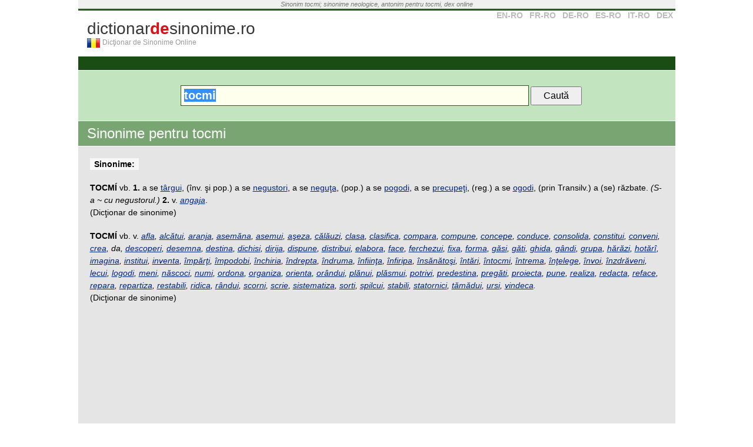

--- FILE ---
content_type: text/html; charset=UTF-8
request_url: https://www.dictionardesinonime.ro/?c=tocmi
body_size: 4059
content:
<!DOCTYPE html PUBLIC "-//W3C//DTD XHTML 1.0 Transitional//EN" "http://www.w3.org/TR/xhtml1/DTD/xhtml1-transitional.dtd">
<html xmlns="http://www.w3.org/1999/xhtml" xml:lang="en" lang="en" dir="ltr">
<head>

<title>Sinonime tocmi</title>

<meta name="keywords" content="tocmi, dictionar, roman, online, ro, sinonime" />
<meta name="description" content="Ce sinonime are tocmi? Găseşte toate sinonimele şi antonimele lui tocmi în acest dictionar explicativ al limbii române" />
<meta http-equiv="Content-Type" content="text/html; charset=utf-8" />


<link rel="search" type="application/opensearchdescription+xml" title="dictionardesinonime.ro" href="/search.xml" />

<link rel="stylesheet" href="https://www.dictionardesinonime.ro/static/css/main.css" />
<link rel='shortcut icon' href='/favicon.ico' type='image/x-icon' />
<link rel="apple-touch-icon" href="/apple-touch-icon.png">


<meta name="viewport" content="width=device-width, initial-scale=1.0" />
<!-- HTML5 Shim and Respond.js IE8 support of HTML5 elements and media queries -->
<!--[if lt IE 9]>
  <script src="https://oss.maxcdn.com/libs/html5shiv/3.7.0/html5shiv.js"></script>
  <script src="https://oss.maxcdn.com/libs/respond.js/1.4.2/respond.min.js"></script>
<![endif]-->


<script async src="//pagead2.googlesyndication.com/pagead/js/adsbygoogle.js"></script>
<script>
     (adsbygoogle = window.adsbygoogle || []).push({
          google_ad_client: "ca-pub-7125703614177068",
          enable_page_level_ads: true
     });
</script>

</head>

<body>


<div align="center">

<div id="container">
	<div id="top_text">
    	<i>
			Sinonim tocmi; sinonime neologice, antonim pentru tocmi, dex online        </i>
    </div>		
	<!--<div align="center" id="container_top_banner"></div>-->
	<div id="top_line"></div>	
	<div id="top_select_dic">
		<a rel='nofollow' title='Dicţionar Englez' href='https://www.dictionarenglez.ro/'>EN-RO</a>
		<a rel='nofollow' title='Dicţionar Francez' href='https://www.dictionarfrancez.ro/'>FR-RO</a>
		<a rel='nofollow' title='Dicţionar German' href='https://www.dictionargerman.ro/'>DE-RO</a>
		<a rel='nofollow' title='Dicţionar Spaniol' href='https://www.dictionarspaniol.ro/'>ES-RO</a>
		<a rel='nofollow' title='Dicţionar Italian' href='https://www.dictionaritalian.ro/'>IT-RO</a>
		<a rel='nofollow' title='Dicţionar Român' href='https://www.dictionarroman.ro/'>DEX</a>
	</div>

    <div id="logo">
		<a id="link_logo" href="https://www.dictionardesinonime.ro/" title="Dicţionar de Sinonime Online">dictionar<b>de</b>sinonime.ro</a><br />
        <a href="https://www.dictionardesinonime.ro/"><div id="logo_flag" title=""></div></a>
        <div id='subtitle'>Dicţionar de Sinonime Online</div>
        <div style="clear:both"></div>
    </div>
	<div style="clear:both"></div>
	
	<div id="container_right">	
		<div class='box_right other_dicts'>
			<select name="dest" id="select_dest" onchange="if(this.value!='') window.location='http://'+this.value;">
				<option value="">Alte dicţionare</option>
				<option value="www.dictionarenglez.ro/">Dicţionar Englez</option>			
				<option value="www.dictionarfrancez.ro/">Dicţionar Francez</option>            
				<option value="www.dictionargerman.ro">Dicţionar German</option>            
				<option value="www.dictionarspaniol.ro">Dicţionar Spaniol</option>
				<option value="www.dictionaritalian.ro">Dicţionar Italian</option>
				<option value="www.dictionarroman.ro">Dicţionar Român</option>
			</select>
			<div style='clear:both'></div>
		</div>
		
		<div class='box_right'>
			<a target='_blank' rel='nofollow' href='https://www.jobrapid.ro'><b style='font-size:18px'>jobRapid.ro</b><br />Locuri de muncă rapid şi eficient</a>
		</div>
		
		<div class="box_right ad_right" style='padding:0'>
			

			
			<a href="https://www.fluent.ro" rel='nofollow'><img src="img/banner-side.jpg" border=0></a>
		</div>
		
		
	</div>

<div id="container_main">	
        
     <div id="bar_action_links">
        <div id="cont_action_links">
                    </div>
            
        <!--<a href="#" id="b_add" title="Adaugă un cuvânt" style="color:#FF0">Adaugă Traducere</a>-->
     	<div style="clear:both"></div>
     </div>
        
     <div id='container_propune'></div>

	 
				
     <div id="form_container" style="padding: 25px 0;">          
        <form style="width: auto" name="form_search" id="form_search" method='get' action="https://www.dictionardesinonime.ro/" name="formDict" onsubmit="if(document.getElementById('input_text').value=='') return false;">
            <input placeholder="caută cuvânt" style="padding: 5px; width: 580px;" id="input_text" class="search_box" type="text" name="c" value="tocmi" />
        	<input style="padding: 5px 20px;" type="submit" value="Caută" />
        </form>                
	<!--        
	<span id="the_bubble_container"></span>
	-->
    	<div style="clear:both"></div>
    </div>   
	

 
    
    <div id="dic_response">
        <a href="#" id="dic_response_close_btn" title="'.$print_words[30][$lang].'"></a>
        <div id="dic_response_message"></div>
        <div style="clear:both"></div>
    </div>	      
      
    
	<div id="content">  
    
    
 
    	

<div id='container_word'>
	<h1 class='title_word'>
		Sinonime pentru tocmi	</h1>
	
		
	<Div style='clear:both'></div>
</div>
<div class="content_page_simple">


<b class='title_sin'>Sinonime:</b> <br /><br /><span class="def" ><b>TOCMÍ</b> vb. <b>1.</b> a se <a href='https://www.dictionardesinonime.ro/?c=târgui'>târgui</a>, (înv. şi pop.) a se <a href='https://www.dictionardesinonime.ro/?c=negustori'>negustori</a>, a se <a href='https://www.dictionardesinonime.ro/?c=neguţa'>neguţa</a>, (pop.) a se <a href='https://www.dictionardesinonime.ro/?c=pogodi'>pogodi</a>, a se <a href='https://www.dictionardesinonime.ro/?c=precupeţi'>precupeţi</a>, (reg.) a se <a href='https://www.dictionardesinonime.ro/?c=ogodi'>ogodi</a>, (prin Transilv.) a (se) răzbate. <i>(S-a ~ cu negustorul.)</i> <b>2.</b> v. <i><a href='https://www.dictionardesinonime.ro/?c=angaja'>angaja</a></i>.</span> <br />(Dicţionar de sinonime)<br /><br /><span class="def" ><b>TOCMÍ</b> vb. v. <i><a href='https://www.dictionardesinonime.ro/?c=afla'>afla</a>, <a href='https://www.dictionardesinonime.ro/?c=alcătui'>alcătui</a>, <a href='https://www.dictionardesinonime.ro/?c=aranja'>aranja</a>, <a href='https://www.dictionardesinonime.ro/?c=asemăna'>asemăna</a>, <a href='https://www.dictionardesinonime.ro/?c=asemui'>asemui</a>, <a href='https://www.dictionardesinonime.ro/?c=aşeza'>aşeza</a>, <a href='https://www.dictionardesinonime.ro/?c=călăuzi'>călăuzi</a>, <a href='https://www.dictionardesinonime.ro/?c=clasa'>clasa</a>, <a href='https://www.dictionardesinonime.ro/?c=clasifica'>clasifica</a>, <a href='https://www.dictionardesinonime.ro/?c=compara'>compara</a>, <a href='https://www.dictionardesinonime.ro/?c=compune'>compune</a>, <a href='https://www.dictionardesinonime.ro/?c=concepe'>concepe</a>, <a href='https://www.dictionardesinonime.ro/?c=conduce'>conduce</a>, <a href='https://www.dictionardesinonime.ro/?c=consolida'>consolida</a>, <a href='https://www.dictionardesinonime.ro/?c=constitui'>constitui</a>, <a href='https://www.dictionardesinonime.ro/?c=conveni'>conveni</a>, <a href='https://www.dictionardesinonime.ro/?c=crea'>crea</a>, da, <a href='https://www.dictionardesinonime.ro/?c=descoperi'>descoperi</a>, <a href='https://www.dictionardesinonime.ro/?c=desemna'>desemna</a>, <a href='https://www.dictionardesinonime.ro/?c=destina'>destina</a>, <a href='https://www.dictionardesinonime.ro/?c=dichisi'>dichisi</a>, <a href='https://www.dictionardesinonime.ro/?c=dirija'>dirija</a>, <a href='https://www.dictionardesinonime.ro/?c=dispune'>dispune</a>, <a href='https://www.dictionardesinonime.ro/?c=distribui'>distribui</a>, <a href='https://www.dictionardesinonime.ro/?c=elabora'>elabora</a>, <a href='https://www.dictionardesinonime.ro/?c=face'>face</a>, <a href='https://www.dictionardesinonime.ro/?c=ferchezui'>ferchezui</a>, <a href='https://www.dictionardesinonime.ro/?c=fixa'>fixa</a>, <a href='https://www.dictionardesinonime.ro/?c=forma'>forma</a>, <a href='https://www.dictionardesinonime.ro/?c=găsi'>găsi</a>, <a href='https://www.dictionardesinonime.ro/?c=găti'>găti</a>, <a href='https://www.dictionardesinonime.ro/?c=ghida'>ghida</a>, <a href='https://www.dictionardesinonime.ro/?c=gândi'>gândi</a>, <a href='https://www.dictionardesinonime.ro/?c=grupa'>grupa</a>, <a href='https://www.dictionardesinonime.ro/?c=hărăzi'>hărăzi</a>, <a href='https://www.dictionardesinonime.ro/?c=hotărî'>hotărî</a>, <a href='https://www.dictionardesinonime.ro/?c=imagina'>imagina</a>, <a href='https://www.dictionardesinonime.ro/?c=institui'>institui</a>, <a href='https://www.dictionardesinonime.ro/?c=inventa'>inventa</a>, <a href='https://www.dictionardesinonime.ro/?c=împărţi'>împărţi</a>, <a href='https://www.dictionardesinonime.ro/?c=împodobi'>împodobi</a>, <a href='https://www.dictionardesinonime.ro/?c=închiria'>închiria</a>, <a href='https://www.dictionardesinonime.ro/?c=îndrepta'>îndrepta</a>, <a href='https://www.dictionardesinonime.ro/?c=îndruma'>îndruma</a>, <a href='https://www.dictionardesinonime.ro/?c=înfiinţa'>înfiinţa</a>, <a href='https://www.dictionardesinonime.ro/?c=înfiripa'>înfiripa</a>, <a href='https://www.dictionardesinonime.ro/?c=însănătoşi'>însănătoşi</a>, <a href='https://www.dictionardesinonime.ro/?c=întări'>întări</a>, <a href='https://www.dictionardesinonime.ro/?c=întocmi'>întocmi</a>, <a href='https://www.dictionardesinonime.ro/?c=întrema'>întrema</a>, <a href='https://www.dictionardesinonime.ro/?c=înţelege'>înţelege</a>, <a href='https://www.dictionardesinonime.ro/?c=învoi'>învoi</a>, <a href='https://www.dictionardesinonime.ro/?c=înzdrăveni'>înzdrăveni</a>, <a href='https://www.dictionardesinonime.ro/?c=lecui'>lecui</a>, <a href='https://www.dictionardesinonime.ro/?c=logodi'>logodi</a>, <a href='https://www.dictionardesinonime.ro/?c=meni'>meni</a>, <a href='https://www.dictionardesinonime.ro/?c=născoci'>născoci</a>, <a href='https://www.dictionardesinonime.ro/?c=numi'>numi</a>, <a href='https://www.dictionardesinonime.ro/?c=ordona'>ordona</a>, <a href='https://www.dictionardesinonime.ro/?c=organiza'>organiza</a>, <a href='https://www.dictionardesinonime.ro/?c=orienta'>orienta</a>, <a href='https://www.dictionardesinonime.ro/?c=orândui'>orândui</a>, <a href='https://www.dictionardesinonime.ro/?c=plănui'>plănui</a>, <a href='https://www.dictionardesinonime.ro/?c=plăsmui'>plăsmui</a>, <a href='https://www.dictionardesinonime.ro/?c=potrivi'>potrivi</a>, <a href='https://www.dictionardesinonime.ro/?c=predestina'>predestina</a>, <a href='https://www.dictionardesinonime.ro/?c=pregăti'>pregăti</a>, <a href='https://www.dictionardesinonime.ro/?c=proiecta'>proiecta</a>, <a href='https://www.dictionardesinonime.ro/?c=pune'>pune</a>, <a href='https://www.dictionardesinonime.ro/?c=realiza'>realiza</a>, <a href='https://www.dictionardesinonime.ro/?c=redacta'>redacta</a>, <a href='https://www.dictionardesinonime.ro/?c=reface'>reface</a>, <a href='https://www.dictionardesinonime.ro/?c=repara'>repara</a>, <a href='https://www.dictionardesinonime.ro/?c=repartiza'>repartiza</a>, <a href='https://www.dictionardesinonime.ro/?c=restabili'>restabili</a>, <a href='https://www.dictionardesinonime.ro/?c=ridica'>ridica</a>, <a href='https://www.dictionardesinonime.ro/?c=rândui'>rândui</a>, <a href='https://www.dictionardesinonime.ro/?c=scorni'>scorni</a>, <a href='https://www.dictionardesinonime.ro/?c=scrie'>scrie</a>, <a href='https://www.dictionardesinonime.ro/?c=sistematiza'>sistematiza</a>, <a href='https://www.dictionardesinonime.ro/?c=sorti'>sorti</a>, <a href='https://www.dictionardesinonime.ro/?c=spilcui'>spilcui</a>, <a href='https://www.dictionardesinonime.ro/?c=stabili'>stabili</a>, <a href='https://www.dictionardesinonime.ro/?c=statornici'>statornici</a>, <a href='https://www.dictionardesinonime.ro/?c=tămădui'>tămădui</a>, <a href='https://www.dictionardesinonime.ro/?c=ursi'>ursi</a>, <a href='https://www.dictionardesinonime.ro/?c=vindeca'>vindeca</a>.</i></span> <br />(Dicţionar de sinonime)<br /><br />

							<div class="rec_body">
								<script async src="//pagead2.googlesyndication.com/pagead/js/adsbygoogle.js"></script>
<!-- DS BODY -->
<ins class="adsbygoogle"
     style="display:block"
     data-ad-client="ca-pub-7125703614177068"
     data-ad-slot="6826534555"
     data-ad-format="auto"></ins>
<script>
(adsbygoogle = window.adsbygoogle || []).push({});
</script>
							</div>

						<br/>Vezi definiția lui <a href='https://www.dictionarroman.ro/?c=tocmi'>tocmi în DEX pe dictionarroman.ro</a>
	<div style='clear:both'></div>

</div>
 

        </div> <!-- content -->



        
        <script type="text/javascript">
            

            var html = "<div class='the-content'>\
            <a class='the-title' href='https://www.fluent.ro' rel='nofollow'>Vrei să înveţi limba engleză?</a>\
                <a class='the-description' href='https://www.fluent.ro' rel='nofollow'>\
                    Te-ai săturat să încerci \"metode minune\" care nu funcţionează?\
                    Fluent.ro te ajută să înveţi cu adevărat limba engleză prin singura metodă posibilă: muncă şi atenţie\
                </a>\
            <a class='the-button' href='https://www.fluent.ro' rel='nofollow'>Învaţă acum</a>\
        </div>";

            document.write(html);


        </script>

        

        




	<div id="footer">
    	<div id="footer_menu">
			<a href="http://vorbesc.ro/limba-romana">Forum gramatică</a> |             
	            
	            <a href="#" onclick="javascript:bookmark(' - tocmi', 'https://www.dictionardesinonime.ro/?c=tocmi')" title="Reţine această pagină">Reţine</a>  
                        |
            <a href="https://www.dictionardesinonime.ro/curs-de-limba-engleza-online">Curs de limba engleză</a>
        </div>
		&nbsp;&copy; 2025 <strong>dictionardesinonime.ro</strong> - <a href="tsc.php">Termeni şi Condiţii de Utilizare</a>



		<span style='font-size:10px;color:#ccc; text-align:left'>1q - 0.004s</span>
		<div style="clear:both"></div>
	</div>





</div> <!-- container_right -->

<div style="clear:both"></div>

</div> <!-- container -->


</div> <!-- div align='center' -->



<script type="text/javascript">
	var lang = 0;
	var SITE_URL = "https://www.dictionardesinonime.ro/";
	var SITE_URL_SHORT = "dictionardesinonime.ro";
</script>

<script type="text/javascript" src="https://ajax.googleapis.com/ajax/libs/jquery/1.3.2/jquery.min.js"></script>
<!--<script type="text/javascript" src="http://static.dictionarfrancez.ro/js/jquery.min.js"></script>-->

<!--<script type="text/javascript" src="http://ajax.googleapis.com/ajax/libs/jquery/1.3.2/jquery.min.js"></script>-->
<!--<script type="text/javascript" src="http://static.dictionarfrancez.ro/js/main.compressed.js"></script>-->
<script type="text/javascript" src="https://www.dictionardesinonime.ro//static/js/main.js"></script>



<style type="text/css">
.cc_container {
    padding: 5px 30px 5px !important;
}
.cc_container .cc_message {
    font-size: .9em !important;
}
</style>








<!-- Start of StatCounter Code -->
<script type="text/javascript">
var sc_project=5375103;
var sc_invisible=1;
var sc_partition=48;
var sc_click_stat=1;
var sc_security="306f799e";
</script>

<script type="text/javascript"
src="https://www.statcounter.com/counter/counter.js"></script>
<!-- End of StatCounter Code -->

<script type="text/javascript">
var gaJsHost = (("https:" == document.location.protocol) ? "https://ssl." : "http://www.");
document.write(unescape("%3Cscript src='" + gaJsHost + "google-analytics.com/ga.js' type='text/javascript'%3E%3C/script%3E"));
</script>
<script type="text/javascript">
try {
var pageTracker = _gat._getTracker("UA-363589-9");
pageTracker._trackPageview();
} catch(err) {}</script>

</body>
</html>


--- FILE ---
content_type: text/html; charset=utf-8
request_url: https://www.google.com/recaptcha/api2/aframe
body_size: 266
content:
<!DOCTYPE HTML><html><head><meta http-equiv="content-type" content="text/html; charset=UTF-8"></head><body><script nonce="sUcn3uNfCmuCneEf3P6PTQ">/** Anti-fraud and anti-abuse applications only. See google.com/recaptcha */ try{var clients={'sodar':'https://pagead2.googlesyndication.com/pagead/sodar?'};window.addEventListener("message",function(a){try{if(a.source===window.parent){var b=JSON.parse(a.data);var c=clients[b['id']];if(c){var d=document.createElement('img');d.src=c+b['params']+'&rc='+(localStorage.getItem("rc::a")?sessionStorage.getItem("rc::b"):"");window.document.body.appendChild(d);sessionStorage.setItem("rc::e",parseInt(sessionStorage.getItem("rc::e")||0)+1);localStorage.setItem("rc::h",'1763044951423');}}}catch(b){}});window.parent.postMessage("_grecaptcha_ready", "*");}catch(b){}</script></body></html>

--- FILE ---
content_type: application/javascript
request_url: https://www.dictionardesinonime.ro//static/js/main.js
body_size: 8534
content:
var print_words = new Array();
print_words[0] = ['Propune modificare', 'modification'];
print_words[1] = ['Propune modificarea traducerii', ''];
print_words[2] = ['Propune ştergere', 'sterger'];
print_words[3] = ['Propune ştergerea traducerii', ''];
print_words[4] = ['Mulţumim, traducerea a fost înregistrată cu succes şi va apărea pe site după revizuire.', ''];
print_words[5] = ['Multumim, propunerea de ştergere a fost înregistrată cu succes şi va fi valabilă pe site după revizuire.', ''];
print_words[6] = ['Propune o revizuire a traducerii (inclusiv modificarea accentelor/diacriticelor)', ''];
print_words[7] = ['Propune o traducere nouă', ''];
print_words[8] = ['Franceză', ''];
print_words[9] = ['Română', ''];
print_words[10] = ['Trimite', ''];
print_words[11] = ['Anulează', ''];
print_words[12] = ['Motivul ştergerii', ''];
print_words[13] = ['dublură', ''];
print_words[14] = ['conţinut indecent', ''];
print_words[15] = ['traducere greşită', ''];
print_words[16] = ['altele', ''];
print_words[17] = ['Alte menţiuni: (opţional)', ''];
print_words[18] = ['Apasă CTRL-D (Firefox & Netscape) sau CTRL-T (Opera) pentru a reţine pagina', ''];
print_words[19] = ['Dicţionar francez român', ''];
print_words[20] = ['- este necesar să completaţi toate câmpurile.\n', ''];
print_words[21] = ['- adresele de e-mail trebuiesc completate corect.\n', ''];
print_words[22] = [' trebuie sa contina un numar.\n', ''];
print_words[23] = [' trebuie să conţină un număr între ', ''];
print_words[24] = [' şi ', ''];
print_words[25] = ['.\n', ''];
print_words[26] = ["Introduceti adresa de email", ''];


function addslashes(str) {
	str=str.replace(/\\/g,'\\\\');
	str=str.replace(/\'/g,'\\\'');
	str=str.replace(/\"/g,'\\"');
	str=str.replace(/\0/g,'\\0');
	return str;
}
function stripslashes(str) {
	str=str.replace(/\\'/g,'\'');
	str=str.replace(/\\"/g,'"');
	str=str.replace(/\\0/g,'\0');
	str=str.replace(/\\\\/g,'\\');
	return str;
}

function bookmark(title, url)
{
	title = print_words[19][lang] + title;
	
	if(url=="") 
		url = SITE_URL;
	
	if ((navigator.appName == "Microsoft Internet Explorer") && (parseInt(navigator.appVersion) >= 4)) {
		window.external.AddFavorite(url, title);
	} else {
		alert(print_words[18][lang]);
	}
}

function check_newsletter_form() {
	if(document.getElementById('email').value=='' || document.getElementById('email').value==null || document.getElementById('email').value.indexOf(".")<2  || document.getElementById('email').value.indexOf("@")<0) {
		alert(print_words[26][lang]);
		document.getElementById('email').focus();
		return false;
	}	
	return true;
}

var focused = true;
var search_focused = false;

function transform_text(keyword) {
	$(document).ready(function() {		
		$('table#table_def tr').each(function() {
											  
			$(this).children("td.td_cont").dblclick(function() {
				var this_text = "";

				if($(this).children("div.hidden").html()==null)
					this_text = $(this).parents("tr").find('div.hidden_lng_2').html();
				else
					this_text = $(this).children('div.hidden_lng_1').html();
				
				window.location= SITE_URL+"?c="+this_text;
			});
		});
    });
}



var $_GET = {};
document.location.search.replace(/\??(?:([^=]+)=([^&]*)&?)/g, function () {
    function decode(s) {
        return decodeURIComponent(s).replace(/\+/g, " ");
    }

    $_GET[decode(arguments[1])] = decode(arguments[2]);
});
transform_text($_GET["c"]);



function send_modif(action) {
	switch(action) {
		case 'edit':
			$.post(SITE_URL+'ajax_handle.php', {
				action: action,
				dic_id_original: $('input#dic_word_id').val(),
				dic_lng_1: $('input#dic_from').val(),
				dic_lng_2: $('input#dic_to').val()
			}, function() {
				//alert('Your data has been saved: ' + $('#dic_from').val());
				$("div#dic_response_message").html(print_words[4][lang]);
				$("div#dic_response").slideDown('normal');
			});
		break;
		
		case 'delete':
			$.post(SITE_URL+'ajax_handle.php', {
				action: action,
				dic_id_original: $('input#dic_word_id').val(),
				dic_comment: $('textarea#dic_comment').val(),
				dic_motiv: $('select#dic_motiv').val()
			}, function() {
				//alert('Your data has been saved: ' + $('#dic_from').val());
				$("div#dic_response_message").html(print_words[5][lang]);
				$("div#dic_response").slideDown('normal');
			});
		break;
	}
	
	hide_containers();
	return false;
}

var the_bubble = "<div id=\"bubbleInfo\" class=\"bubbleInfo\">"+
                
                    "<div id=\"trigger\" class=\"link_dia_cont\">"+    
                        "<a href=\"javascript:;\" onclick=\"ins_el('ă')\">ă</a>"+
                        "<a href=\"javascript:;\" onclick=\"ins_el('î')\">î</a>"+
                        "<a href=\"javascript:;\" onclick=\"ins_el('â')\">â</a>"+
                        "<a href=\"javascript:;\" onclick=\"ins_el('ş')\">ş</a>"+
                        "<a href=\"javascript:;\" onclick=\"ins_el('ţ')\">ţ</a>"+
                        "<a href=\"javascript:;\">...</a>"+
                    "</div>"+
                   
                    "<div id=\"popup\" class=\"popup\">"+
                       "<span class=\"link_dia_cont\">"+
                            "<a href=\"javascript:;\" onclick=\"ins_el('à')\">à</a>"+
                            "<a href=\"javascript:;\" onclick=\"ins_el('ä')\">ä</a>"+
                            "<a href=\"javascript:;\" onclick=\"ins_el('æ')\">æ</a>"+
                            "<a href=\"javascript:;\" onclick=\"ins_el('ç')\">ç</a>"+
                            "<a href=\"javascript:;\" onclick=\"ins_el('é')\">é</a>"+
                            "<a href=\"javascript:;\" onclick=\"ins_el('è')\">è</a>"+
                            "<a href=\"javascript:;\" onclick=\"ins_el('ê')\">ê</a>"+
                            "<a href=\"javascript:;\" onclick=\"ins_el('ë')\">ë</a>"+
                            "<a href=\"javascript:;\" onclick=\"ins_el('î')\">î</a>"+
                            "<a href=\"javascript:;\" onclick=\"ins_el('ï')\">ï</a>"+
                            "<a href=\"javascript:;\" onclick=\"ins_el('ô')\">ô</a>"+
                            "<a href=\"javascript:;\" onclick=\"ins_el('œ')\">œ</a>"+
                            "<a href=\"javascript:;\" onclick=\"ins_el('ù')\">ù</a>"+
                            "<a href=\"javascript:;\" onclick=\"ins_el('û')\">û</a>"+
                            "<a href=\"javascript:;\" onclick=\"ins_el('ü')\">ü</a>"+
                        "</span>"+
                        "<div style=\"clear:both\"></div>"+
                    "</div>"+
                    
                "</div>";

function cont_tabs_content() {
	return 	"<div id='container_modif_menu'>"+
				"<a href='javascript:;' class='a_modif_active tab_edit' title='"+print_words[1][lang]+"'>"+print_words[0][lang]+"</a> &nbsp; "+
				"<a href='javascript:;' class='tab_del' title='"+print_words[3][lang]+"'>"+print_words[2][lang]+"</a>"+
			"</div><br />"+
			"<div class='container_edit'>edit</div>"+
			"<div class='container_delete'>delete</div>";
}

function form_add_edit(word_id, lng_1, lng_2) {
	var message = "<h3>"+print_words[6][lang]+":</h3>";

	if(word_id=="") {
		message = "<h3>"+print_words[7][lang]+":</h3>";
	}
	
	return "<div class='def_def_edit'>"+
				"<div class='container_modif'>"+		
					message+
					"<form class='form_add_edit' name='form_add_edit'>"+
						"<input type='hidden' id='dic_word_id' name='dic_word_id' value='"+word_id+"' />"+
						
						"<div style='float:left;width:410px'>"+
							"<br /><label for='dic_from' class='float_left'>"+print_words[8][lang]+":</label> <input class='add_edit float_left' type='text' id='dic_from' name='dic_from' value=\""+lng_1+"\" /> "+												
							"<br class='clear' />"+
							"<label for='dic_to' class='float_left'>"+print_words[9][lang]+":</label> <input class='add_edit float_left' type='text' id='dic_to' name='dic_to' value=\""+lng_2+"\" /> "+												
							"<br class='clear' />"+
						"</div>"+
						
						"<div style='float:left;width:130px; margin-top:17px'>"+
						
							"<!--<select id='dic_gender_1' class='float_left' style='width:40px; margin-right:3px; '>"+
									"<option value='0'>-</option>"+
									"<option value='1'>m</option>"+
									"<option value='2'>f</option>"+
									"<option value='3'>n</option>"+
								"</select> -->"+						
							"<div id='bubbleInfo_from' class='bubbleInfo'>"+                
								"<div id='trigger_from' class='link_dia_cont'>"+								 
									"<a href=\"javascript:;\" onclick=\"ins_el('à', '1')\">à</a>"+
									"<a href=\"javascript:;\" onclick=\"ins_el('ä', '1')\">ä</a>"+
									"<a href=\"javascript:;\" onclick=\"ins_el('æ', '1')\">æ</a>"+
									"<a href=\"javascript:;\" onclick=\"ins_el('ç', '1')\">ç</a>"+
									"<a href=\"javascript:;\" onclick=\"ins_el('é', '1')\">é</a>"+
									"<a href='javascript:;'>...</a>"+  
								"</div>"+						  
								"<div style='clear:both'></div>"+
								"<div id='popup_from' class='popup'>"+
								   "<span class='link_dia_cont'>"+
										"<a href=\"javascript:;\" onclick=\"ins_el('à', '1')\">à</a>"+
			                            "<a href=\"javascript:;\" onclick=\"ins_el('ä', '1')\">ä</a>"+
            			                "<a href=\"javascript:;\" onclick=\"ins_el('æ', '1')\">æ</a>"+
			                            "<a href=\"javascript:;\" onclick=\"ins_el('ç', '1')\">ç</a>"+
            			                "<a href=\"javascript:;\" onclick=\"ins_el('é', '1')\">é</a>"+										
										"<a href=\"javascript:;\" onclick=\"ins_el('è', '1')\">è</a>"+
										"<a href=\"javascript:;\" onclick=\"ins_el('ê', '1')\">ê</a>"+
										"<a href=\"javascript:;\" onclick=\"ins_el('ë', '1')\">ë</a>"+
										"<a href=\"javascript:;\" onclick=\"ins_el('î', '1')\">î</a>"+
										"<a href=\"javascript:;\" onclick=\"ins_el('ï', '1')\">ï</a>"+
										"<a href=\"javascript:;\" onclick=\"ins_el('ô', '1')\">ô</a>"+
										"<a href=\"javascript:;\" onclick=\"ins_el('œ', '1')\">œ</a>"+
										"<a href=\"javascript:;\" onclick=\"ins_el('ù', '1')\">ù</a>"+
										"<a href=\"javascript:;\" onclick=\"ins_el('û', '1')\">û</a>"+
										"<a href=\"javascript:;\" onclick=\"ins_el('ü', '1')\">ü</a>"+
										
										"<a href=\"javascript:;\" onclick=\"ins_el('À', '1')\">À</a>"+
										"<a href=\"javascript:;\" onclick=\"ins_el('Â', '1')\">Â</a>"+
										"<a href=\"javascript:;\" onclick=\"ins_el('Æ', '1')\">Æ</a>"+
										"<a href=\"javascript:;\" onclick=\"ins_el('Ç', '1')\">Ç</a>"+
										"<a href=\"javascript:;\" onclick=\"ins_el('È', '1')\">È</a>"+
										"<a href=\"javascript:;\" onclick=\"ins_el('É', '1')\">É</a>"+
										"<a href=\"javascript:;\" onclick=\"ins_el('Ê', '1')\">Ê</a>"+
										"<a href=\"javascript:;\" onclick=\"ins_el('Ë', '1')\">Ë</a>"+
										"<a href=\"javascript:;\" onclick=\"ins_el('Î', '1')\">Î</a>"+
										"<a href=\"javascript:;\" onclick=\"ins_el('Ï', '1')\">Ï</a>"+
										"<a href=\"javascript:;\" onclick=\"ins_el('Ô', '1')\">Ô</a>"+
										"<a href=\"javascript:;\" onclick=\"ins_el('Œ', '1')\">Œ</a>"+
										"<a href=\"javascript:;\" onclick=\"ins_el('Ù', '1')\">Ù</a>"+
										"<a href=\"javascript:;\" onclick=\"ins_el('Û', '1')\">Û</a>"+
										"<a href=\"javascript:;\" onclick=\"ins_el('Ü', '1')\">Ü</a>"+	
										"<a href='javascript:;' onclick='ins_el(\"()\", \"1\")'>()</a>"+
										"<a href='javascript:;' onclick='ins_el(\"[]\", \"1\")'>[]</a>"+
										"<a href='javascript:;' onclick='ins_el(\" ®\", \"1\")'>®</a>"+
										"<a href='javascript:;' onclick='ins_el(\" ™\", \"1\")'>™</a>"+
										"<a href='javascript:;' onclick='ins_el(\"[fig.]\", \"1\")'>[fig.]</a>"+
										"<a href='javascript:;' onclick='ins_el(\"[arh.]\", \"1\")'>[arh.]</a>"+
										"<a href='javascript:;' onclick='ins_el(\"[reg.]\", \"1\")'>[reg.]</a>"+
										"<a href='javascript:;' onclick='ins_el(\"[poet.]\", \"1\")'>[poet.]</a>"+
										"<a href='javascript:;' onclick='ins_el(\"[col.]\", \"2\")'>[col.]</a>"+
									"</span>"+
									"<div style='clear:both'></div>"+
								"</div>"+
							"</div>"+
							"<br class='clear' />"+
							
							"<!--<select id='dic_gender_2' class='float_left' style='width:40px; margin-right:3px; '>"+
									"<option value='0'>-</option>"+
									"<option value='1'>m</option>"+
									"<option value='2'>f</option>"+
									"<option value='3'>n</option>"+
								"</select> -->"+	
							"<div id='bubbleInfo_to' class='bubbleInfo' style='margin-top:5px'>"+
								"<div id='trigger_to' class='link_dia_cont'>"+          
										"<a href='javascript:;' onclick='ins_el(\"ă\", \"2\")'>ă</a>"+
										"<a href='javascript:;' onclick='ins_el(\"î\", \"2\")'>î</a>"+  
										"<a href='javascript:;' onclick='ins_el(\"â\", \"2\")'>â</a>"+  
										"<a href='javascript:;' onclick='ins_el(\"ş\", \"2\")'>ş</a>"+  
										"<a href='javascript:;' onclick='ins_el(\"ţ\", \"2\")'>ţ</a>"+
									"<a href='javascript:;'>...</a>"+  
								"</div>"+						  
								"<div style='clear:both'></div>"+
								"<div id='popup_to' class='popup'>"+
								   "<span class='link_dia_cont'>"+									
										"<a href='javascript:;' onclick='ins_el(\"Ă\", \"2\")'>Ă</a>"+
										"<a href='javascript:;' onclick='ins_el(\"Î\", \"2\")'>Î</a>"+  
										"<a href='javascript:;' onclick='ins_el(\"Ş\", \"2\")'>Ş</a>"+  
										"<a href='javascript:;' onclick='ins_el(\"Ţ\", \"2\")'>Ţ</a>"+  
										"<a href='javascript:;' onclick='ins_el(\"()\", \"2\")'>()</a>"+
										"<a href='javascript:;' onclick='ins_el(\"[]\", \"2\")'>[]</a>"+
										"<a href='javascript:;' onclick='ins_el(\" ®\", \"2\")'>®</a>"+
										"<a href='javascript:;' onclick='ins_el(\" ™\", \"2\")'>™</a>"+
										"<a href='javascript:;' onclick='ins_el(\"[fig.]\", \"2\")'>[fig.]</a>"+
										"<a href='javascript:;' onclick='ins_el(\"[arh.]\", \"2\")'>[arh.]</a>"+
										"<a href='javascript:;' onclick='ins_el(\"[reg.]\", \"2\")'>[reg.]</a>"+
										"<a href='javascript:;' onclick='ins_el(\"[poet.]\", \"2\")'>[poet.]</a>"+
										"<a href='javascript:;' onclick='ins_el(\"[col.]\", \"2\")'>[col.]</a>"+
									"</span>"+
									"<div style='clear:both'></div>"+
								"</div>"+
							"</div>"+
						
						"</div>"+
						"<br class='clear' />"+
						
						"<!--<label for='dic_class' class='float_left'>(Opţional):</label>"+ 
							"<select id='dic_class' style='width:150px;'>"+
								"<option value=''>Tipul</option>"+
								"<option value='phrase'>Frază (expresie)</option>"+
								"<option value='noun'>substantiv (subst.)</option>"+
								"<option value='verb'>verb (vb.)</option>"+
								"<option value='adjective'>adjectiv (adj.)</option>"+
								"<option value='adverb'>adverb (adv.)</option>"+
								"<option value='pronoun'>pronume (pron.)</option>"+
								"<option value='prefix'>prefix (pref.)</option>"+
								"<option value='article'>articol (art.)</option>"+
								"<option vaule='conjunction'>conjuncţie (conj.)</option>"+
								"<option value='preposition'>prepoziţie (prep.)</option>"+
								"<option value='interjection'>interjecţie (interj.)</option>"+
							"</select> &nbsp; "+
						"<input type='checkbox' id='dic_number' /> <label for='dic_number'>Plural</label>"+						
						"<br class='clear' /><br />"+		
						"<label for='dic_comment' class='float_left'>Comentariu: (Opţional)</label> <textarea class='float_left' id='dic_comment'></textarea><br class='clear' /><br />-->"+
						"<br /><input type='button' onclick='javascript:send_modif(\"edit\")' value='"+print_words[10][lang]+"'> "+
						"<input type='button' onclick='javascript:hide_containers();' value='"+print_words[11][lang]+"'>"+
					"</form>"+
				"</div>"+
			"</div>";
}

function form_delete(word_id) {
	return "<div class='def_def_edit'>"+			
				"<div class='container_modif'>"+
					"<h3>Propune ştergerea traducerii:</h3>"+	
					"<form class='form_add_edit'>"+
						"<input type='hidden' id='dic_word_id' name='dic_word_id' value='"+word_id+"' />"+
						"<label for='dic_motiv' class='float_left'>"+print_words[12][lang]+":</label>"+
						"<select id='dic_motiv'><option value='1'>"+print_words[13][lang]+"</option><option value='2'>"+print_words[14][lang]+"</option><option value='3'>"+print_words[15][lang]+"</option><option value='0'>"+print_words[16][lang]+"</option></select><br class='clear' />"+
						"<br class='clear' />"+
						"<label for='dic_comment' class='float_left'>"+print_words[17][lang]+"</label><textarea id='dic_comment'></textarea><br class='clear' /><br />"+
						"<input type='button' onclick='javascript:send_modif(\"delete\")' value='"+print_words[10][lang]+"'> "+
						"<input type='button' onclick='javascript:hide_containers();' value='"+print_words[11][lang]+"'>"+
					"</form>"+
				"</div>"+
			"</div>"
}

function hide_containers() {
	$('div.container_tabs:visible').slideUp('normal', function() { $(this).html(""); } );
	$('div#container_propune:visible').slideUp('normal', function() { $(this).html(""); } );
}


function initActions() {
	/*
	$('#b_add, #b_add_2').click(function() {
		
		var checkElement = $('div#container_propune');		
		
   		if(checkElement.is(':visible')) {
   			checkElement.slideUp('normal');
			return false;
  		}
 		if(!checkElement.is(':visible')) {	
 			$('div.container_tabs:visible').slideUp('normal', function() { $(this).html("") });
			
			$("div#dic_response").slideUp('normal');
			checkElement.html(form_add_edit("", "", ""));
			checkElement.slideDown('normal', function(){check_focus()});
			return false;
		}
	});
	*/
	
	$('a.b_edit').click(function() {

		var word_id = $(this).parents("tr").find('div.hidden_id').html();
		var lng_1 = $(this).parents("tr").find('div.hidden_lng_1').html();
		var lng_2 = $(this).parents("tr").find('div.hidden_lng_2').html();		
				
		var cont_tabs = $(this).parents("tr").next().find("div.container_tabs");
		
		if(cont_tabs.is(':visible')) {
			cont_tabs.slideUp('normal', function() { 
				$(this).html("");
			});
			return false;
  		}
		
 		if(!cont_tabs.is(':visible')) {		
 			//$('div.def_def .container_edit:visible').slideUp('normal', function() { $(this).html("") });
			
			$("div#dic_response").slideUp('normal');
			$('div#container_propune:visible').slideUp('normal');
			
			
			$('div.container_tabs:visible').slideUp('normal', function() { 
				$(this).html("");
				//checkElement.slideDown('fast', function(){check_focus()});
			});
			
			
			cont_tabs.html(cont_tabs_content());			
			cont_tabs.children('div.container_edit').html(form_add_edit(word_id, lng_1, lng_2));
			cont_tabs.slideDown('normal', function(){check_focus(); prepare_tabs()});
			
			return false;
	 	}
	});

	
}

function check_focus() {
	
	$('input[type="text"], textarea, select').focus(function() {
		focused = true;
	});	
	
	$('input[type="text"], textarea, select').blur(function() {
		focused = false;
	});
	
	$('input#input_text').focus(function() {
		search_focused = true;
	});
	
	$('input#input_text').blur(function() {
		search_focused = false;
	});
	
	bubble("_to");
	bubble("_from");
	
}

function prepare_tabs() {
		
	$('.tab_edit').click(function() {

		var cont_edit =  $(this).parents("div.container_tabs").children('div.container_edit');
		var cont_del =  $(this).parents("div.container_tabs").children('div.container_delete');		
		
		var lng_1 = $(this).parents("tr").prev().find('div.hidden_lng_1').html();
		var lng_2 = $(this).parents("tr").prev().find('div.hidden_lng_2').html();
		var word_id = $(this).parents("tr").prev().find('div.hidden_id').html();
		
 		if(!cont_edit.is(':visible')) {		
			
			$(this).addClass("a_modif_active");
			$(this).siblings('.tab_del').removeClass("a_modif_active");
			
			cont_del.fadeOut('fast', function() { 
				$(this).html("");
				//checkElement.html("");
				cont_edit.html(form_add_edit(word_id, lng_1, lng_2));
				cont_edit.fadeIn('fast', function(){ check_focus(); } );
			});						
	 				
	 	}
		
		return false;
	});
	
	$('.tab_del').click(function() {
		
		var cont_edit = $(this).parents("div.container_tabs").children('div.container_edit');
		var cont_del = $(this).parents("div.container_tabs").children('div.container_delete');		
		var word_id = $(this).parents("tr").prev().find('div.hidden_id').html();	
		
 		if(!cont_del.is(':visible')) {	
			
			$(this).addClass("a_modif_active");
			$(this).siblings('.tab_edit').removeClass("a_modif_active");
			
			cont_edit.fadeOut('fast', function() { 
				$(this).html("");
				//cont_del.html("");
				cont_del.html(form_delete(word_id));			
				cont_del.fadeIn('fast', function(){check_focus()}); 
			});
			
	 	}
		
		return false;
		
	});
	
}

$(document).ready(function() {
	
	$('a#dic_response_close_btn').click(function() {
		$("div#dic_response").slideUp('normal');
		return false;
	});
	
	$("input#input_text").focus(function() {
		$(this).addClass("search_box_sel");
	});
	
	$("input#input_text").blur(function() {
		$(this).removeClass("search_box_sel");
	});
	
	
	initActions();
	
	$("input#input_text").select();
	$("input#input_text").focus();
	
	var isCtrl = false; 
	$(document).keyup(function(e){ if(e.which == 17) isCtrl=false; });
	
	check_focus();
	$(document).keydown(function(event){
		if(event.which == 17) isCtrl=true;
								 
		if(!focused && (event.which>64 && event.which<91) && !isCtrl) { 
			//alert(event.which);
			$("input#input_text").focus();
			if(search_focused) {				
				$("input#input_text").select();
				$("input#input_text").focus();
			}
		}
	});
	
	
	
	$("table#table_def tr.tr_def").hover(
		function() {			
			$(this).addClass("tr_hover");
		}, 
		function() {
			$(this).removeClass("tr_hover");
		}
	);
	
	//var cont_tabs = $(this).parents("div.def_def").children('div.container_tabs');
	
	$("table#table_def tr.tr_def td.td_cont").click(		
		function() {
			var tr = $(this).parents("tr.tr_def");
			

			
			if(!tr.hasClass("tr_selected"))
				tr.addClass("tr_selected");
			else
				tr.removeClass("tr_selected");
		}
		/*
		function() {
			alert("ouch!");
			var def_def = $(this).parents("div.def_def");
			if(!def_def.hasClass("def_def_selected"))
				def_def.addClass("def_def_selected");			
			else
				def_def.removeClass("def_def_selected");
		}
		*/
	);
});


function insert_at_cursor(addtext, fe) { //http://aktuell.de.selfhtml.org/artikel/javascript/bbcode/
	fe.focus();
	if (typeof document.selection != 'undefined') { //IE, Opera
		var range = document.selection.createRange();
		var rangetext = range.text;
		range.text = addtext;
		if (navigator.appName!="Opera") {
			range = document.selection.createRange();
			if (rangetext.length != 0) range.move('character', 1);
			if (addtext==' ()' || addtext==' []' || addtext==' {}' || addtext==' <>') range.move('character', -1);
			range.select();
		}
	}
	else if (typeof fe.selectionStart != 'undefined') { //Gecko-based
		var start = fe.selectionStart;
		var end = fe.selectionEnd;
		var selectedtext = fe.value.substring(start, end);
		fe.value = fe.value.substr(0, start) + addtext + fe.value.substr(end);
		if (addtext==' ()' || addtext==' []' || addtext==' {}' || addtext==' <>') start--;
		fe.selectionStart = start+addtext.length;
		fe.selectionEnd = start+addtext.length;
	}
	else { //others
		fe.value = fe.value + addtext;
	}
}


function ins_el(tagstr, type) {
	switch(type) {
		case '1':
			myelem = document.getElementById("dic_from");
		break;
		
		case '2':
			myelem = document.getElementById("dic_to");
		break;
		
		default:
			myelem = document.getElementById("input_text");
		break;
	}
	
	//insert at beginning (if tag is followed by space)	
	if (tagstr.substr(tagstr.length-1)==" ") {
		if (myelem.value.substr(0,tagstr.length)==tagstr) myelem.value = myelem.value.substr(tagstr.length);
		else myelem.value = tagstr + myelem.value;
	}
	//insert at cursor position
	else {
		if (tagstr.length>1) { tagstr = " " + tagstr; tagstr = tagstr.replace(/  /, " "); }
		if (myelem.value.indexOf(tagstr)!=-1 && tagstr.length>1) myelem.value = myelem.value.replace(tagstr,"");
		else insert_at_cursor(tagstr, myelem);
	}
	myelem.focus();
}


function bubble(trigger_id) {
		 
	var bubbleInfo = $('#bubbleInfo'+trigger_id);
	
	var distance = 5;
	var time = 250;
	var hideDelay = 500;
	
	var hideDelayTimer = null;
	
	var beingShown = false;
	var shown = false;
	var trigger = $('#trigger'+trigger_id, bubbleInfo);
	var info = $('#popup'+trigger_id, bubbleInfo).css('opacity', 0);
	
	
	$([trigger.get(0), info.get(0)]).mouseover(function () {
		if (hideDelayTimer) clearTimeout(hideDelayTimer);
		if (beingShown || shown) {
			// don't trigger the animation again
			return;
		} else {
			// reset position of info box
			beingShown = true;
						
			if(trigger_id=="") {			
				info.css({
					top: -70,
					left: -50,
					display: 'block'
				}).animate({
					top: '-=' + distance + 'px',
					opacity: 1
				}, time, 'swing', function() {
					beingShown = false;
					shown = true;
				});
			}
			else {
				info.css({
					top: -20,
					left: 110,
					display: 'block'
				}).animate({
					left: '+=' + distance + 'px',
					opacity: 1
				}, time, 'swing', function() {
					beingShown = false;
					shown = true;
				});
			}
	}
	
		return false;
	}).mouseout(function () {
		if (hideDelayTimer) clearTimeout(hideDelayTimer);
		hideDelayTimer = setTimeout(function () {
			hideDelayTimer = null;
			if(trigger_id=="") {
				info.animate({
					top: '-=' + distance + 'px',
					opacity: 0
				}, time, 'swing', function () {
					shown = false;
					info.css('display', 'none');
				});
			}
			else {
				info.animate({
					left: '+=' + distance + 'px',
					opacity: 0
				}, time, 'swing', function () {
					shown = false;
					info.css('display', 'none');
				});
			}
		}, hideDelay);
	
		return false;
	});

}


$(document).ready(function() {
	//bubble("");	
	$('#the_bubble_container').html(the_bubble);
	bubble("");
});















/* DEX */

var dom = { ELEMENT_NODE: 1, TEXT_NODE: 3 };
var Alphabet = 'a-záàäåăâçèéëìíïîòóöșțùúüŭ';

function abbrevwindow() {
  window.open('html/abrev.html', 'mywindow',
              'menubar=no,scrollbars=yes,toolbar=no,width=400,height=400');
}

function helpWindow() {
  window.open('html/search_help.html', 'helpWindow',
              'menubar=no,scrollbars=yes,toolbar=no,width=400,height=200');
}

function adminHelpWindow(anchorName) {
  var url = '../html/admin_help.html';
  if (anchorName) {
    url += '#' + anchorName;
  }
  window.open(url, 'adminHelpWindow',
              'menubar=no,scrollbars=yes,toolbar=no,width=400,height=400');
  return false;
}

function typoWindow(definitionId) {
  window.open('flag_typo.php?definitionId=' + definitionId,
              'typoWindow',
              'menubar=no,scrollbars=yes,toolbar=no,width=500,height=400');
}

// Functions for the contribution page
function formatwindow() {
  window.open('html/formatting.html','formatwindow',
              'menubar=no,scrollbars=yes,toolbar=no,width=500,height=400');
}

function myEncodeURI(s) {
  var encoded = encodeURI(s);
  encoded = encoded.replace(/\+/g, '%2B');
  return encoded;
}

function contribBodyLoad() {
  document.frm.wordName.focus();
  contribUpdatePreviewDiv();
}

function contribKeyPressed() {
  var previewDiv = document.getElementById('previewDiv');
  previewDiv.keyWasPressed = true;
}

function contribUpdatePreviewDiv() {
  var previewDiv = document.getElementById('previewDiv');
  if (previewDiv.keyWasPressed) {
    var internalRep = document.frm.def.value;
    makePostRequest('ajax/htmlize.php',
                    'internalRep=' + myEncodeURI(internalRep),
                    contribPostRequestCallback, null);
    previewDiv.keyWasPressed = false;
  }
  setTimeout('contribUpdatePreviewDiv()', 5000);
}

// Kudos http://www.captain.at/howto-ajax-form-post-get.php
// and http://www.captain.at/howto-ajax-form-post-request.php
function instantiateRequest() {
  var request = false;
  if (window.XMLHttpRequest) { // Mozilla, Safari,...
    request = new XMLHttpRequest();
    if (request.overrideMimeType) {
      request.overrideMimeType('text/html');
    }
  } else if (window.ActiveXObject) { // IE
    try {
      request = new ActiveXObject("Msxml2.XMLHTTP");
    } catch (e) {
      try {
        request = new ActiveXObject("Microsoft.XMLHTTP");
      } catch (e) {}
    }
  }

  if (!request) {
    alert('Nu am putut crea obiectul de tip XMLHttp/ActiveX');
  }
  return request;
}

function makePostRequest(url, parameters, callback, argument) {
  var httpRequest = instantiateRequest();
  if (!httpRequest) {
    return false;
  }
  
  httpRequest.onreadystatechange = function() {
    callback(httpRequest, argument);
  };
  httpRequest.open('POST', url, true);
  httpRequest.setRequestHeader("Content-type",
                                "application/x-www-form-urlencoded");
  httpRequest.setRequestHeader("Content-length", parameters.length);
  httpRequest.setRequestHeader("Connection", "close");
  httpRequest.send(parameters);
}

function makeGetRequest(url, callback, argument) {
  var httpRequest = instantiateRequest();
  if (!httpRequest) {
    return false;
  }
  
  httpRequest.onreadystatechange = function() {
    callback(httpRequest, argument);
  }
  httpRequest.open('GET', url, true);
  httpRequest.send(null);
}

function contribPostRequestCallback(httpRequest, argument /* ignored */) {
  if (httpRequest.readyState == 4) {
    if (httpRequest.status == 200) {
      result = httpRequest.responseText;
    } else {
      result = 'Este o problemă la comunicarea cu serverul. ' +
        'Nu pot afișa rezultatul, dar voi reîncerca în 5 secunde.';
      contribKeyPressed();   // Force another attempt in 5 seconds.
    }
    document.getElementById('previewDiv').innerHTML = result;
  }
}

function findChildWithNodeName(node, name) {
  for (var i = 0; i < node.childNodes.length; i++) {
    if (node.childNodes[i].nodeName == name) {
      return node.childNodes[i];
    }
  }
  return null;
}

function findNextSiblingWithNodeName(node, name) {
  if (!node) {
    return null;
  }
  do {
    node = node.nextSibling;
  } while (node && node.nodeName != name);
  return node;
}

function findPreviousSiblingWithNodeName(node, name) {
  if (!node) {
    return null;
  }
  do {
    node = node.previousSibling;
  } while (node && node.nodeName != name);
  return node;
}

function flexAddRow(tableId) {
  var tbl = document.getElementById(tableId);
  var tbody = findChildWithNodeName(tbl, 'TBODY');
  var prototypeRow = tbl.rows[1];
  var clone = prototypeRow.cloneNode(true);
  clone.id = '';
  clone.style.display = 'table-row';
  tbody.appendChild(clone);
}

function flexDeleteRow(anchor) {
  var row = anchor.parentNode.parentNode;
  var tbody = row.parentNode;
  tbody.removeChild(row);
  return false;
}

function findPreviousRow(row) {
  row = row.previousSibling;
  while (row && row.nodeName != 'TR') {
    row = row.previousSibling;
  }
  return row;
}

function findNextRow(row) {
  row = row.nextSibling;
  while (row && row.nodeName != 'TR') {
    row = row.nextSibling;
  }
  return row;
}

function removeAllTableRowsExceptFirst(table) {
  while (table.rows.length > 1) {
    table.deleteRow(-1);
  }
}

function toggleDivVisibility(divId) {
  var div = document.getElementById(divId);
  if (div.style.display == 'block') {
    div.style.display = 'none';
  } else {
    div.style.display = 'block';
  }
  return false;
}

function toggleInflVisibility() {
  var div = document.getElementById('paradigmDiv');
  var arrow = document.getElementById('inflArrow');
  if (div.style.display == 'block') {
    div.style.display = 'none';
    arrow.innerHTML = '&#x25b7;';
  } else {
    div.style.display = 'block';
    arrow.innerHTML = '&#x25bd;';
  }
  return false;
}

function addToEngines() {
  if ((typeof window.sidebar == 'object') &&
      (typeof window.sidebar.addSearchEngine == 'function')) {
    window.sidebar.addSearchEngine('http://dexonline.ro/download/dexonline.src',
                                   'http://dexonline.ro/download/dexonline.png',
                                   'dexonline',
                                   'DEX online');
  } else {
    alert('Este nevoie de Netscape 6, Mozilla sau Firefox ' +
          'pentru a instala această extensie.');
  }
}

function addProvider(url) {
  try {
    window.external.AddSearchProvider(url);
  } catch (e) {
    alert('Aveți nevoie de Firefox 2.0 sau Internet Explorer 7 ' +
          'pentru a adăuga DEX online la lista motoarelor de căutare.');
  }
}

function startsWith(str, sub) {
  return str.substr(0, sub.length) == sub;
}

function debug(obj) {
  var s = '';
  for (prop in obj) {
    if (!startsWith(obj[prop].toString(), 'function ')) {
      s += prop + ':' + obj[prop] + '\n';
    }
  }
  alert(s);
}

function confirmDissociateDefinition(id) {
  return confirm('Doriți să disociați definiția ' + id + ' de acest lexem?');
}

/**
 * getWordFromEvent() and expandRangeToWord()
 * Copyright (C) Martin Honnen
 * See http://www.faqts.com/knowledge_base/view.phtml/aid/33674/fid/145
 **/
function getWordFromEvent(evt) {
  if (document.body && document.body.createTextRange) {
    /* IE */
    var range = document.body.createTextRange();
    range.moveToPoint(evt.clientX, evt.clientY);
    range.expand('word');
    return range.text;
  } else if (evt.rangeParent && document.createRange) {
    /* Mozilla */
    var range = document.createRange();
    range.setStart(evt.rangeParent, evt.rangeOffset);
    range.setEnd(evt.rangeParent, evt.rangeOffset);
    expandRangeToWord(range);
    var word = range.toString();
    range.detach();
    return word;    
  } else {
    /* Opera, Safari or any other W3DOM compatible browser */
    if (evt.target.nodeType == dom.ELEMENT_NODE) {
      markWords(evt.target);
      return wordUnderMouse(evt.target, evt);
    }
    return null;
  }
}

/* Recursively mark words in custom <span> tags */
function markWords(elem) {
  var wordRe = new RegExp('([^'+Alphabet+']*)(['+Alphabet+']*)', 'gim');

  for (var i = 0; i < elem.childNodes.length; ++i) {
    var child = elem.childNodes.item(i);
    if (child.nodeType == dom.ELEMENT_NODE) {
      markWords(child);
    } else if (child.nodeType == dom.TEXT_NODE) {
      var newChild = document.createElement('span');

      for (wordRe.lastIndex = 0; wordRe.lastIndex < child.data.length; ) {
        var match = wordRe.exec(child.data);
        /* there's always a match, wordRe accepts empty string */
        if (match[1]) {
          /* Wrap the non-word string in a TextNode object since it
           * it may contain invalid or harmful XHTML characters. */
          newChild.appendChild(document.createTextNode(match[1]));
        }
        if (match[2]) {
          /* Wrap the word string a <span class="_mw"> tag */
          var wordSpan = document.createElement('span');
          wordSpan.setAttribute('class', '_mw');
          wordSpan.className = '_mw';
          wordSpan.appendChild(document.createTextNode(match[2]));
          newChild.appendChild(wordSpan);
        }
      }

      elem.replaceChild(newChild, child);
    }
  }
}

/* Recursively search for a <span> element under the mouse pointer */
function wordUnderMouse(elem, evt) {
  for (var i = 0; i < elem.childNodes.length; ++i) {
    var child = elem.childNodes.item(i);
    if (child.nodeType != dom.ELEMENT_NODE) {
      continue;
    }
    if ('_mw' == child.className) {
      if (evt.clientX >= child.offsetLeft && evt.clientY >= child.offsetTop
          && evt.clientX < child.offsetLeft + child.offsetWidth
          && evt.clientY < child.offsetTop + child.offsetHeight) {
        return child.textContent;
      }
    } else {
      var childWord = wordUnderMouse(child, evt);
      if (null != childWord) return childWord;
    }
  }
  return null;
}

function expandRangeToWord(range) {
  var letter = '[' + Alphabet + ']';
  var nonLetter = '[^' + Alphabet + ']';
  var startOfWord = new RegExp('^' + nonLetter + letter + '+$', 'i');
  var endOfWord = new RegExp('^' + letter + '+' + nonLetter + '$', 'i');
  var whitespace = new RegExp('^' + nonLetter + '+$', 'i');
  // if offset is inside whitespace
  range.setStart(range.startContainer, range.startOffset - 1);

  if (whitespace.test(range.toString())) {
    return null;
  }
  while (!startOfWord.test(range.toString()) && range.startOffset > 0) {
    range.setStart(range.startContainer, range.startOffset - 1);
  }
  if (startOfWord.test(range.toString())) {
    range.setStart(range.startContainer, range.startOffset + 1);
  }
  var maxOffset = 1000;
  if (range.endContainer.nodeType == 3) { // text
    maxOffset = range.endContainer.nodeValue.length;
  }
  while (!endOfWord.test(range.toString()) &&
         range.endOffset < maxOffset) {
    range.setEnd(range.endContainer, range.endOffset + 1);
  }
  if (endOfWord.test(range.toString())) {
    range.setEnd(range.endContainer, range.endOffset - 1);
  }
  return range.toString();
}

function searchClickedWord(evt) {
  var st = getSelectedText();
  if (st && st != '') {
    // Allow text selection without redirecting.
    return false;
  }
  var word = getWordFromEvent(evt);
  if (word != null && word != '') {   
    loc = 'index.php?c=' + word;
    
    window.location = loc;
  }
  return true;
}

function hideSubmitButton(button) {
  button.disabled = true;
  button.form.submit();
  return false;
}

/**
 * getSelectedText() Copyright (C) Quirksmode
 * See http://www.quirksmode.org/dom/range_intro.html
 */
function getSelectedText() {
  var st = null;
  if (window.getSelection) {
    st = window.getSelection();
  } else if (document.selection) { // should come last; Opera!
    st = document.selection.createRange();
  }

  if (st != null && st.text != null) {
    st = st.text;
  }
  return st;
}

function installFirefoxSpellChecker(evt) {
  var params = {
    "ortoDEX": { URL: evt.target.href,
                 toString : function() { return this.URL; }
    }
  }
  InstallTrigger.install(params);
  return false;
}

